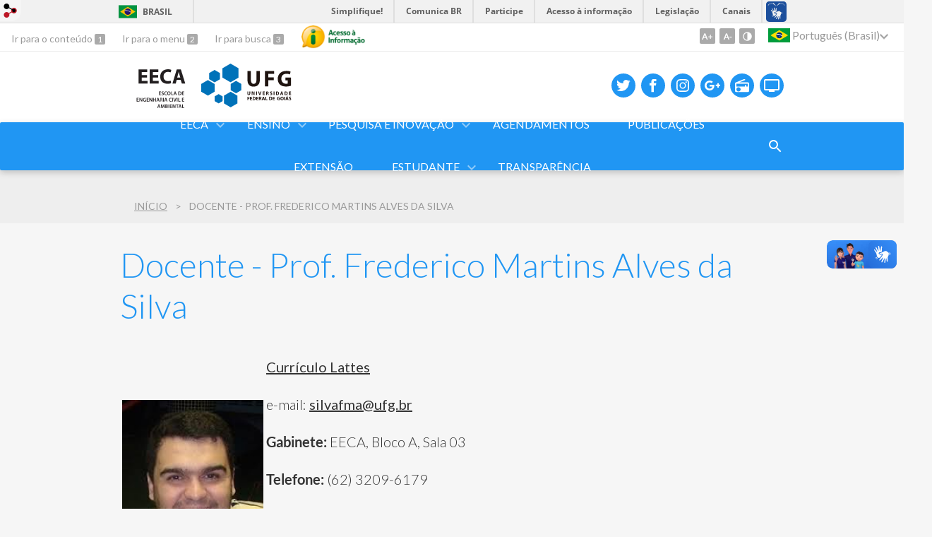

--- FILE ---
content_type: text/html; charset=utf-8
request_url: https://eeca.ufg.br/p/11300-docente-prof-frederico-martins-alves-da-silva
body_size: 9649
content:
<!doctype html>
<html lang="pt-BR">
  <head>
    
    <title>Docente - Prof. Frederico Martins Alves da Silva | EECA - Escola de Engenharia Civil e Ambiental</title>
    <meta charset="utf-8"/>
    <meta name="description" content="EECA - Escola de Engenharia Civil e Ambiental"/>
    <meta name="viewport" content="width=device-width, initial-scale=1">
    <!--[if lt IE 9]>
      <script src="//html5shim.googlecode.com/svn/trunk/html5.js"></script>
    <![endif]-->
    <meta name="csrf-param" content="authenticity_token" />
<meta name="csrf-token" content="V74TRiVcZyCKnhu/+VDQrjtWptDvfWENNnaBQGehNIDD8hv4JPDvZgjG4x4IVTdMIY6pR7FH4wBlzjtW3M0F0A==" />
    <meta property="og:title" content="Docente - Prof. Frederico Martins Alves da Silva | EECA - Escola de Engenharia Civil e Ambiental" />

<meta property="og:site_name" content="EECA - Escola de Engenharia Civil e Ambiental" />
<meta property="og:url" content="https://eeca.ufg.br/p/11300-docente-prof-frederico-martins-alves-da-silva" />
<meta property="og:description" content="




Currículo Lattes
e-mail: silvafma@ufg.br    
Gabinete: EECA, Bloco A, Sala 03
Telefone: (62) 3209-6179
Graduação: Engenharia Civil - PUCGO (2001)
Titulação: Doutorado em Estruturas - PUC-Rio (2008)
Regime de trabalho: Dedicação Exclusiva




 
Consulte aqui " />
<meta property="og:locale" content="pt-BR" />

    <link rel="shortcut icon" type="image/x-icon" href="//files.cercomp.ufg.br/weby/assets/favicon-9a9bf20fac53da188e608eca938e48043347ae450ab68072747382dc616adcc7.ico" />
    <link rel="alternate" type="application/rss+xml" title="EECA - Escola de Engenharia Civil e Ambiental - RSS" href="https://eeca.ufg.br/feed" />
    <link rel="alternate" type="application/atom+xml" title="EECA - Escola de Engenharia Civil e Ambiental - ATOM" href="https://eeca.ufg.br/feed.atom" />
    <link rel="stylesheet" media="screen" href="//files.cercomp.ufg.br/weby/assets/webybar-5f6648178e05ddf4439b1b736c74e43b1a7a26e4d4ffe1445916ebc152b2fbb8.css" />
    <link rel="stylesheet" media="screen" href="//files.cercomp.ufg.br/weby/assets/weby-assets-4a873377bc93498c47498cf7566bf1da14127e9ed5c1e03fe2c9a97ebe680850.css" />
    <link rel="stylesheet" media="screen" href="//files.cercomp.ufg.br/weby/assets/auto_translate-84556a1b0beb5c4d846de94455844bbe5df3ca984c651ca4d03410e21d5fb27e.css" />
    <link rel="stylesheet" media="screen" href="//files.cercomp.ufg.br/weby/assets/menu_accessibility-a08ca4dd38cea8b5eaade8d0bfd70368f1538a5f053d9784e5d17ac33c2dae48.css" /><link rel="stylesheet" media="screen" href="//files.cercomp.ufg.br/weby/assets/menu_i18n-06e63992a32305f7f686d61152aef93b22a73ca1f093298f30c0676cf038ced2.css" /><link rel="stylesheet" media="screen" href="//files.cercomp.ufg.br/weby/assets/search_box-588f831838817d69ce7611ae9af802593793ff3d1642c5a35d293c04a6fe0774.css" /><link rel="stylesheet" media="screen" href="//files.cercomp.ufg.br/weby/assets/breadcrumb-861617ce53dc1f3c2adb4fb03f9ac19a77cfba70fc8e06f96cc44ba45dd17da6.css" />
    <link rel="stylesheet" media="screen" href="//files.cercomp.ufg.br/weby/assets/level2-5a573095d3c7be95a8dfa5cde4020ec8f7cece953c5a3c14f7b7fbcff5a87dfd.css" />
      <!-- EECA-Style (eeca) -->
  <style type="text/css">
    .eeca-width{
	width:100% !important;
}

.eeca-subtitle-box{
    background-color: #49b7fd;
    padding: 15px;
  	color: #fff !important;
  	margin-bottom: 15px;
}

.eeca-btn-success{
  color: #ffffff !important;
  background-color: #28a745;
  border-color: #208637;
  padding: 14px 30px 15px;
  border-radius: 24px;
  /*box-shadow: grey 5px 5px 9px;*/
  text-decoration: none !important;
  font-family: Lato;
  font-size: 0.8em;
  font-weight: normal;
  font-style: normal;
  font-stretch: normal;
  text-transform: uppercase;
  transition: .2s;
}

.eeca-btn-success2{
  width: 338px; 
  color: #ffffff; 
  background-color: #17a2b8; 
  border-color: #17a2b8;  
  padding: 9px 12px; 
  border-radius: 24px; 
  box-shadow: grey 5px 5px 9px; 
  text-decoration: none;
}

.eeca-btn-disable{
  width: 338px; 
  color: #aaa; 
  background-color: #eee; 
  border-color: #aaa; 
  padding: 9px 12px; 
  border-radius: 24px; 
  box-shadow: grey 5px 5px 9px; 
  text-decoration: none;
}

.eeca-btn-alert{
  width: 70px; color: #ffffff; 
  background-color: #ffc107; 
  border-color: #ffc107; 
  padding: 2px 4px; 
  border-radius: 24px; 
  box-shadow: grey 5px 5px 9px; 
  text-decoration: none;
}

.eeca-btn-success:hover{
	background-color: #3c763d;
}

.eeca-btn-success2:hover{
	background-color: #007388;
}

.eeca-table-stile{
  border-collapse: collapse; 
  border: none; 
  border-style: none; 
  border-color: #b7dbff; 
  background-color: #fff;
  
}

.responsiveCal {
 
	position: relative; padding-bottom: 75%; height: 0; overflow: hidden;
 
}
 
.responsiveCal iframe {
 
	position: absolute; top:0; left: 0; width: 100%; height: 100%;
 
}

.responsivetable{
 
	position: absolute; top:0; left: 0; width: 100%; height: 100%;
 
}

.eeca-line-table{
	padding-bottom:5px;
}

table.eeca-table p {
    margin-bottom: 0px !important;
}

/*Faz com que os iframes inseridos se tornem responsivos. Isto vale para vídeos também*/
[style*="--aspect-ratio"] > :first-child {
  width: 100%;
}

[style*="--aspect-ratio"] > img {  
  height: auto;
}

@supports (--custom:property) {
  [style*="--aspect-ratio"] {
    position: relative;
  }
  
  [style*="--aspect-ratio"]::before {
    content: "";
    display: block;
    padding-bottom: calc(100% / (var(--aspect-ratio)));
  }
  
  [style*="--aspect-ratio"] > :first-child {
    position: absolute;
    top: 0;
    left: 0;
    height: 100%;
  }  
}
  </style>




    <link rel="stylesheet" media="screen" href="" class="contrast-css " data-src="//files.cercomp.ufg.br/weby/assets/level2_contrast-163c549618ecf19474867af60b82e757013863894caff2f97860dbbb243aeee5.css" />
    
      <style type="text/css">
        :root {
          --main-color: #2096f3;
          --sub-color: #1978c2;
        }
      </style>
  </head>
  <body class="">
      <a id="weby_shortcut" title="Entrar" href="http://portais.ufg.br/login?back_url=https%3A%2F%2Feeca.ufg.br%2Fp%2F11300-docente-prof-frederico-martins-alves-da-silva"><img src="//files.cercomp.ufg.br/weby/assets/weby-shortcut-1a5a9004da81162f034eff2fc7a06c396dfddb022021fd13958735cc25a4882f.png" /></a>

    <div class='first_place'>
      <div id="barra-brasil" style="background:#7F7F7F; height: 33px; padding:0 0 0 10px;display:block;">
  <ul id="menu-barra-temp" style="list-style:none;">
    <li style="display:inline; float:left;padding-right:10px; margin-right:10px; border-right:1px solid #EDEDED"><a href="http://brasil.gov.br" style="font-family:sans,sans-serif; text-decoration:none; color:white;">Portal do Governo Brasileiro</a></li>
    <li><a style="font-family:sans,sans-serif; text-decoration:none; color:white;" href="http://epwg.governoeletronico.gov.br/barra/atualize.html">Atualize sua Barra de Governo</a></li>
  </ul>
</div>
<section class="components_group_component accessibility-bar" id="component_61183">
      <nav class="menu_accessibility_component bar" id="component_61184">
    <div class="direct-access">
      <span><a class="goto-content" href="#content"> Ir para o conteúdo </a><b aria-hidden="true">1</b></span>
      <span><a class="goto-menu" href="#component_47382"> Ir para o menu </a><b aria-hidden="true">2</b></span>
      <span><a class="goto-search" href="#search"> Ir para busca </a><b aria-hidden="true">3</b></span>
    </div>
      <div class="additional-content">
        <a class="ai-link" title="Acesso à Informação" href="https://sic.ufg.br/"><img alt="Logomarca Acesso à Informação" src="//files.cercomp.ufg.br/weby/assets/marca-ai-ffe165a85ae50dab3ca0bc880af4954264a511122f0453ee72137733423090c5.png" /></a>
      </div>
    <div class="access-actions">
        <span class='accessibility_font'>
          <button name="button" type="button" class="increase-font" title=" Aumentar o tamanho da fonte "><span aria-hidden="true">A+</span></button>
          <button name="button" type="button" class="decrease-font" title=" Diminuir o tamanho da fonte "><span aria-hidden="true">A-</span></button>
        </span>
        <span class="accessibility_color">
          <button name="button" type="button" class="toggle-contrast" title=" Ativar o modo contraste " data-alt-title=" Desativar o modo contraste "><span aria-hidden="true">C</span></button>
        </span>
    </div>
  </nav>

  
  <script>
    // Gambiarra pq o  não carrega a tempo
    function translateOnInit() {
      const atr_trigger = $('[name=auto_translate_trigger]');
      if (atr_trigger.length > 0){
        let locale = atr_trigger.val();
        setTimeout(function () {
          autoTranslate(locale);
        }, 100);
      }
    }

    function googleTranslateElementInit2() {
      const atr_trigger = $('[name=auto_translate_trigger]');
      if (atr_trigger.length > 0 && atr_trigger.val() == 'pt-BR') return;

      let t = new google.translate.TranslateElement({pageLanguage: 'pt', autoDisplay: false}, 'google_translate_element2');
      //console.log(t);
    }

    function autoTranslate(lang, tries) {
      if (lang == '' || tries > 5) return;
      if (lang == 'pt-BR') lang = 'pt';
      if (!tries) tries = 0;
      let tselect = $('#google_translate_element2 .goog-te-combo');
      let option = tselect.find('option[value='+lang+']');

      if (tselect.length == 0 || option.length == 0) {
        setTimeout(function () {
          autoTranslate(lang, tries + 1);
        }, 300);
      } else {
        tselect.val(lang);
        if (document.createEvent) {
          var c = document.createEvent("HTMLEvents");
          c.initEvent('change', true, true);
          tselect[0].dispatchEvent(c)
        } else {
          var c = document.createEventObject();
          tselect[0].fireEvent('onchange', c)
        }
      }
    }

    $(document).ready(translateOnInit);
  </script>

  <div id="google_translate_element2"></div>
  <script type="text/javascript" src="https://translate.google.com/translate_a/element.js?cb=googleTranslateElementInit2"></script>

<nav class="menu_i18n_component right" id="component_80108">
    <ul class="i18n_dropdown flag_name" >
      <li>
      <a class="locale-link" data-locale="pt-BR" href="/p/11300-docente-prof-frederico-martins-alves-da-silva?atr=pt-BR&amp;locale=pt-BR"><img title=" Português (Brasil) " class="flag" show_name="true" src="//files.cercomp.ufg.br/weby/assets/flags/brasil-5e540161c2d276dc5d8903842b30aa53c6c173f74d924932f69d237231386178.svg" /> <span class="lang-name"> Português (Brasil) </span></a>
        <ul class="i18n_submenu">
            <li><a class="locale-link" data-locale="en" href="/p/11300-docente-prof-frederico-martins-alves-da-silva?atr=en&amp;locale=en"><img title=" Inglês " class="flag" show_name="true" src="//files.cercomp.ufg.br/weby/assets/flags/estados-unidos-c7fa500603328b8809f48c23bd76206bbc4ef898060125ac98465371137a62b8.svg" /> <span class="lang-name"> Inglês </span></a></li>
            <li><a class="locale-link" data-locale="es" href="/p/11300-docente-prof-frederico-martins-alves-da-silva?atr=es&amp;locale=es"><img title=" Espanhol " class="flag" show_name="true" src="//files.cercomp.ufg.br/weby/assets/flags/espanha-12e0ff4964307367dbc0dbd4abbfc341df985e7015cd66627c8e940508a557da.svg" /> <span class="lang-name"> Espanhol </span></a></li>
            <li><a class="locale-link" data-locale="fr" href="/p/11300-docente-prof-frederico-martins-alves-da-silva?atr=fr&amp;locale=fr"><img title=" Francês " class="flag" show_name="true" src="//files.cercomp.ufg.br/weby/assets/flags/franca-a2cecd359791dc0c3e4f57282a757190e0c5d5a653747c44c884adcd8307e2ba.svg" /> <span class="lang-name"> Francês </span></a></li>
            <li><a class="locale-link" data-locale="zh-CN" href="/p/11300-docente-prof-frederico-martins-alves-da-silva?atr=zh-CN&amp;locale=zh-CN"><img title=" Mandarim " class="flag" show_name="true" src="//files.cercomp.ufg.br/weby/assets/flags/china-0159423c2ca32e9b2d0f5612d7a5d6dbb78cd261aa4626bf4b13560c9467fd91.svg" /> <span class="lang-name"> Mandarim </span></a></li>
            <li><a class="locale-link" data-locale="it" href="/p/11300-docente-prof-frederico-martins-alves-da-silva?atr=it&amp;locale=it"><img title=" Italiano " class="flag" show_name="true" src="//files.cercomp.ufg.br/weby/assets/flags/italia-b2568613015984ad78c6fdc930bf12b1ed0ec3940dd678242335ef826f187bfa.svg" /> <span class="lang-name"> Italiano </span></a></li>
            <li><a class="locale-link" data-locale="de" href="/p/11300-docente-prof-frederico-martins-alves-da-silva?atr=de&amp;locale=de"><img title=" Alemão " class="flag" show_name="true" src="//files.cercomp.ufg.br/weby/assets/flags/alemanha-d7de8f5580825a927ef057f14609053aa4d967d45d3a00ab80c89e4b9bc97072.svg" /> <span class="lang-name"> Alemão </span></a></li>
        </ul>
      </li>
    </ul>
</nav>

</section>
    </div>
    <header>
      <section class="components_group_component header" id="component_61186">
  <div class="components_group_component container" id="component_61187">
  <figure class="image_component logo has-image" id="component_61188">
      <a target="_self" href="https://www.eeca.ufg.br/"><img alt="Logo Escola de Engenharia Civil e Ambiental" title="Logo Escola de Engenharia Civil e Ambiental" style="width:95px; height:70px; " src="https://files.cercomp.ufg.br/weby/up/140/o/EECA_UFG.svg?1582743027" /></a>
</figure><figure class="image_component ufg-logo has-image" id="component_61189">
      <a target="_self" title="Portal UFG" href="https://www.ufg.br"><img style="width:px; height:px; " data-contrast-src="//files.cercomp.ufg.br/weby/assets/level2/marca-ufg-white-ea3d0f2b1a799089540eacd1929fc973c4d208254d9555d4679b02b32671a51f.svg" alt="Logo da UFG" src="//files.cercomp.ufg.br/weby/assets/level2/marca-ufg-677b562915f50ba83e8e1516f068bde65a0e00330471068ad6320189ac9f140a.svg" /></a>
</figure><figure class="image_component social-toggle has-image" id="component_61190">
      <img style="width:px; height:px; " aria-hidden="true" src="//files.cercomp.ufg.br/weby/assets/level2/ic-social-a37ee21f1433c37126f747001bff4a13848220bce90f6e09d3fb111a7c58d413.svg" />
</figure><div class="components_group_component social-icons" id="component_61191">
  <figure class="image_component social-icon has-image" id="component_61192">
      <a target="_blank" title="Twitter" href="https://twitter.com"><img style="width:px; height:px; " aria-hidden="true" src="//files.cercomp.ufg.br/weby/assets/level2/ic-twitter-557bd5e941e7607bc07aa2676af8788e431298f8464cbaf6e1a59b599b861248.svg" /></a>
</figure><figure class="image_component social-icon has-image" id="component_61193">
      <a target="_blank" title="Facebook" href="https://www.facebook.com/capacitacaoEeca"><img style="width:px; height:px; " aria-hidden="true" src="//files.cercomp.ufg.br/weby/assets/level2/ic-facebook-1526d46623787ef1b6ac2d819bcf33f5a091cde8e405586641c91db0345d1269.svg" /></a>
</figure><figure class="image_component social-icon has-image" id="component_61195">
      <a target="_blank" title="Instagram" href="https://www.instagram.com/eeca_ufg"><img style="width:px; height:px; " aria-hidden="true" src="//files.cercomp.ufg.br/weby/assets/level2/ic-instagram-89025cf493d1344fc5bff9c9c6260a98ae1f3066aed879a3799d2baf2228c691.svg" /></a>
</figure><figure class="image_component social-icon has-image" id="component_61196">
      <a target="_blank" href="https://plus.google.com"><img style="width:px; height:px; " src="//files.cercomp.ufg.br/weby/assets/level2/ic-googleplus-75331e21df502cf3f058e52cbea3fd93ee17e74a069e477e87050d61a284e00b.svg" /></a>
</figure><figure class="image_component social-icon has-image" id="component_61197">
      <a target="_blank" title="Rádio UFG" href="https://radio.ufg.br/p/8051-radio-ao-vivo"><img style="width:px; height:px; " aria-hidden="true" src="//files.cercomp.ufg.br/weby/assets/level2/ic-radio-ccb4be5e172bc681324652b6f2a50828af1e18a6708d066bd5ae42ff7966060e.svg" /></a>
</figure><figure class="image_component social-icon has-image" id="component_61198">
      <a target="_blank" title="TV UFG" href="http://www.tvufg.org.br"><img style="width:px; height:px; " aria-hidden="true" src="//files.cercomp.ufg.br/weby/assets/level2/ic-tv-db2d7784b45dd25701d29ddc3bb365e88ca361e87dfd1bdd64cc2769ae29772c.svg" /></a>
</figure>
</div>
</div><div class="components_group_component menu-bar" id="component_61199">
  <div class="components_group_component container" id="component_61200">
  <figure class="image_component menu-logo has-image" id="component_61201">
      <a target="_self" title="Página inicial" href="/"><img alt="Escola de Engenharia Civil e Ambiental" style="" src="https://files.cercomp.ufg.br/weby/up/140/o/EECA_UFG_BRANCO.svg?1582743028" /></a>
</figure><figure class="image_component menu-logo-ufg has-image" id="component_61202">
      <a target="_self" title="Portal UFG" href="https://www.ufg.br"><img style="width:px; height:px; " alt="Logo da UFG" src="//files.cercomp.ufg.br/weby/assets/level2/marca-ufg-white-ea3d0f2b1a799089540eacd1929fc973c4d208254d9555d4679b02b32671a51f.svg" /></a>
</figure><div class="blank_component menu-mobile" id="component_61203">
    <button class="menu-handle"><span class="icon"></span><span>Menu</span></button>
</div><nav class="menu_component " id="component_61204">
    <ul class="menu-res dropdown" role="menu"><li id="menu_item_27482" class="sub"><a role="button" title="" target="" class="empty-href" href="javascript:void(0);">EECA</a><ul class="menu-res submenu"><li id="menu_item_4037" class=""><a title="" target="" class="" href="/p/1579-historico">Histórico</a></li><li id="menu_item_4038" class=""><a title="" target="" class="" href="/p/1580-objetivos">Objetivos</a></li><li id="menu_item_4022" class=""><a title="Equipe" target="" class="" href="/p/1577-estrutura-administrativa">Equipe</a></li><li id="menu_item_27540" class="sub"><a role="button" title="Atos da Direção" target="" class="empty-href" href="javascript:void(0);">Direção</a><ul class="menu-res submenu"><li id="menu_item_27543" class="sub"><a role="button" title="Conselho Diretor" target="" class="empty-href" href="javascript:void(0);">Reuniões - Conselho Diretor</a><ul class="menu-res submenu"><li id="menu_item_65381" class=""><a title="" target="" class="" href="/p/44908-reunioes-do-conselho-diretor-da-escola-de-engenharia-civil-e-ambiental-da-ufg-2023">2023</a></li><li id="menu_item_61250" class=""><a title="" target="" class="" href="/p/41012-reunioes-do-conselho-diretor-da-escola-de-engenharia-civil-e-ambiental-da-ufg-2022">2022</a></li><li id="menu_item_61251" class=""><a title="" target="" class="" href="/p/41011-reunioes-do-conselho-diretor-da-escola-de-engenharia-civil-e-ambiental-da-ufg-2021">2021</a></li><li id="menu_item_61252" class=""><a title="" target="" class="" href="/p/41010-reunioes-do-conselho-diretor-da-escola-de-engenharia-civil-e-ambiental-da-ufg-2020">2020</a></li><li id="menu_item_61253" class=""><a title="" target="" class="" href="/p/41009-reunioes-do-conselho-diretor-da-escola-de-engenharia-civil-e-ambiental-da-ufg-2019">2019</a></li><li id="menu_item_61254" class=""><a title="" target="" class="" href="/p/41008-reunioes-do-conselho-diretor-da-escola-de-engenharia-civil-e-ambiental-da-ufg-2018">2018</a></li><li id="menu_item_61255" class=""><a title="" target="" class="" href="/p/41007-reunioes-do-conselho-diretor-da-escola-de-engenharia-civil-e-ambiental-da-ufg-2017">2017</a></li><li id="menu_item_61256" class=""><a title="" target="" class="" href="/p/41006-reunioes-do-conselho-diretor-da-escola-de-engenharia-civil-e-ambiental-da-ufg-2016">2016</a></li><li id="menu_item_61257" class=""><a title="" target="" class="" href="/p/41005-reunioes-do-conselho-diretor-da-escola-de-engenharia-civil-e-ambiental-da-ufg-2015">2015</a></li></ul></li><li id="menu_item_27542" class=""><a title="Escala de Férias da Unidade." target="_blank" class="" href="/p/escala-ferias">Escala de Férias</a></li></ul></li><li id="menu_item_4045" class=""><a title="" target="" class="" href="/p/1585-corpo-docente-eeca">Corpo Docente </a></li><li id="menu_item_64086" class=""><a title="Técnicos Administrativos" target="" class="" href="/p/43541-tecnicos-administrativos-eeca">Técnicos Administrativos</a></li><li id="menu_item_27614" class=""><a title="Formulários" target="" class="" href="/p/11354-formularios-e-resolucoes">Formulários/Resoluções</a></li><li id="menu_item_77587" class=""><a title="" target="" class="" href="/p/32079-nossas-publicacoes">Publicações</a></li></ul></li><li id="menu_item_51514" class="sub"><a role="button" title="Cursos oferecidos pela Escola de Engenharia Civil e Ambiental" target="" class="empty-href" href="javascript:void(0);">Ensino</a><ul class="menu-res submenu"><li id="menu_item_4041" class="sub"><a role="button" title="" target="" class="empty-href" href="javascript:void(0);">Graduação</a><ul class="menu-res submenu"><li id="menu_item_4042" class="sub"><a role="button" title="" target="" class="empty-href" href="javascript:void(0);">Engenharia Civil</a><ul class="menu-res submenu"><li id="menu_item_27694" class=""><a title="" target="" class="" href="/p/1583-engenharia-civil">Página do Curso</a></li><li id="menu_item_32602" class="sub"><a title="" target="_blank" class="" href="/p/21229-trabalhos-de-conclusao-de-curso-engenharia-civil">Trabalhos de conclusão de curso </a><ul class="menu-res submenu"><li id="menu_item_32799" class=""><a title="" target="" class="" href="/p/16510-trabalho-de-conclusao-de-curso-engenharia-civil-2009">2009</a></li><li id="menu_item_32783" class=""><a title="" target="" class="" href="/p/16463-trabalho-de-conclusao-de-curso-engenharia-civil-2010">2010</a></li><li id="menu_item_32798" class=""><a title="" target="" class="" href="/p/16509-trabalho-de-conclusao-de-curso-engenharia-civil-2011">2011</a></li><li id="menu_item_32687" class=""><a title="" target="" class="" href="/p/16380-trabalhos-de-conclusao-de-curso-engenharia-civil-2013">2013</a></li><li id="menu_item_32603" class=""><a title="" target="" class="" href="/p/16282-trabalho-de-conclusao-de-curso-engenharia-civil-2014">2014</a></li><li id="menu_item_32604" class=""><a title="" target="" class="" href="/p/16290-trabalho-de-conclusao-de-curso-engenharia-civil-2015">2015</a></li><li id="menu_item_36926" class="sub"><a role="button" title="" target="" class="empty-href" href="javascript:void(0);">2016</a><ul class="menu-res submenu"><li id="menu_item_37198" class=""><a title="" target="_blank" class="" href="/p/20116-trabalho-de-conclusao-de-curso-engenharia-civil-2016-1">2016/1</a></li><li id="menu_item_37199" class=""><a title="" target="_blank" class="" href="/p/20118-trabalho-de-conclusao-de-curso-engenharia-civil-2016-2">2016/2</a></li></ul></li><li id="menu_item_39374" class="sub"><a role="button" title="" target="" class="empty-href" href="javascript:void(0);">2017</a><ul class="menu-res submenu"><li id="menu_item_39376" class=""><a title="Trabalhos de Conclusão de Curso 2017/1" target="" class="" href="/p/21778-trabalho-de-conclusao-de-curso-engenharia-civil-2017-1">2017/1</a></li></ul></li></ul></li><li id="menu_item_35130" class=""><a title="A definir" target="_blank" class="" href="https://files.cercomp.ufg.br/weby/up/140/o/Horario-Civil-2025-2.pdf">Horário 2025-2</a></li></ul></li><li id="menu_item_4044" class="sub"><a role="button" title="" target="" class="empty-href" href="javascript:void(0);">Engenharia Ambiental e Sanitária</a><ul class="menu-res submenu"><li id="menu_item_27696" class=""><a title="" target="" class="" href="/p/11486-engenharia-ambiental-e-sanitaria">Página do Curso</a></li><li id="menu_item_28930" class="sub"><a title="" target="_blank" class="" href="/p/21230-trabalhos-de-conclusao-de-curso-engenharia-ambiental-e-sanitaria">Trabalhos de Conclusão de Curso</a><ul class="menu-res submenu"><li id="menu_item_28931" class=""><a title="" target="" class="" href="https://eec.ufg.br/n/75008-tcc-engenharia-ambiental-e-sanitaria">2013</a></li><li id="menu_item_32597" class=""><a title="" target="" class="" href="/p/16270-trabalhos-de-conclusao-de-curso-engenharia-ambiental-e-sanitaria-2014">2014</a></li><li id="menu_item_32598" class=""><a title="" target="" class="" href="/p/16272-trabalhos-de-conclusao-de-curso-engenharia-ambiental-e-sanitaria-2015">2015</a></li><li id="menu_item_36931" class="sub"><a role="button" title="" target="" class="empty-href" href="javascript:void(0);">2016</a><ul class="menu-res submenu"><li id="menu_item_37197" class=""><a title="" target="" class="" href="/p/20119-trabalho-de-conclusao-de-curso-engenharia-ambiental-2016-1">2016/1</a></li><li id="menu_item_37196" class=""><a title="" target="" class="" href="/p/20120-trabalho-de-conclusao-de-curso-engenharia-ambiental-2016-2">2016/2</a></li></ul></li><li id="menu_item_39375" class="sub"><a role="button" title="" target="" class="empty-href" href="javascript:void(0);">2017</a><ul class="menu-res submenu"><li id="menu_item_39377" class=""><a role="button" title="Trabalhos de Conclusão de Curso 2017/1" target="" class="empty-href" href="javascript:void(0);">2017/1</a></li></ul></li></ul></li><li id="menu_item_41283" class=""><a title="" target="_blank" class="" href="https://files.cercomp.ufg.br/weby/up/140/o/Horario-Eng-Ambiental-2025-2.pdf">Horário 2025-2</a></li></ul></li><li id="menu_item_43825" class="sub"><a role="button" title="" target="" class="empty-href" href="javascript:void(0);">Monitoria</a><ul class="menu-res submenu"><li id="menu_item_43826" class=""><a title="" target="" class="" href="https://www.eeca.ufg.br/p/25735-coordenacao-de-monitoria">Coordenação de Monitoria</a></li><li id="menu_item_43828" class=""><a title="" target="" class="" href="https://www.eeca.ufg.br/p/25732-selecao-de-monitores-edital-e-resultados">Processo Seletivo - Edital e resultados</a></li><li id="menu_item_43829" class=""><a title="" target="_blank" class="" href="https://files.cercomp.ufg.br/weby/up/140/o/HORARIO_MONITORIAS_%281%29.pdf">Horário dos Monitores</a></li></ul></li><li id="menu_item_55093" class=""><a title="Tem por objetivo a divulgação dos Programas de Disciplinas de outras unidades." target="" class="" href="/p/34686-planos-de-ensino-de-disciplinas-ofertadas-a-outras-unidades-da-ufg">Programas de Disciplinas - Outras Unidades</a></li></ul></li><li id="menu_item_71958" class="sub"><a role="button" title="" target="" class="empty-href" href="javascript:void(0);">Pós-graduação</a><ul class="menu-res submenu"><li id="menu_item_4033" class="sub"><a role="button" title="" target="" class="empty-href" href="javascript:void(0);">Mestrado/Doutorado</a><ul class="menu-res submenu"><li id="menu_item_25533" class=""><a title="Site do curso de Mestrado em Engenharia Ambiental e Sanitária" target="_blank" class="" href="https://ppgeas.eeca.ufg.br/">Engenharia Ambiental e Sanitária</a></li><li id="menu_item_4034" class=""><a title="Programa de Pós-Graduação em Geotecnia e Construção Civil " target="" class="" href="http://gecon.eeca.ufg.br/">Geotecnia, Estruturas e Construção Civil</a></li></ul></li><li id="menu_item_4027" class="sub"><a role="button" title="" target="" class="empty-href" href="javascript:void(0);">Especialização</a><ul class="menu-res submenu"><li id="menu_item_4028" class=""><a title="Curso de Especialização em Engenharia de Segurança do Trabalho" target="" class="" href="http://ceest.eeca.ufg.br/">CEEST</a></li><li id="menu_item_4030" class=""><a title="Especialização em Tratamento e Disposição Final de Resíduos Sólido e Líquidos" target="" class="" href="http://cersol.eeca.ufg.br/">CERSOL</a></li><li id="menu_item_4031" class=""><a title="Curso de Especialização em Construção Civil" target="" class="" href="http://cecc.eeca.ufg.br/">CECC</a></li><li id="menu_item_34871" class=""><a title="Curso de Especialização em Projeto de Estruturas de Concreto" target="" class="" href="https://cepec.eeca.ufg.br/">CEPEC</a></li><li id="menu_item_44788" class=""><a title="Curso de Especialização em Perícia, Auditoria e Licenciamento Ambiental" target="" class="" href="http://epalic.eeca.ufg.br/">EPALIC</a></li></ul></li></ul></li><li id="menu_item_44169" class="sub"><a role="button" title="Cursos de Extensão - Escola de Engenharia Civil e Ambiental" target="" class="empty-href" href="javascript:void(0);">Extensão/Capacitação</a><ul class="menu-res submenu"><li id="menu_item_44170" class=""><a title="Curso de Extensão em Projetos de Estruturas de Concreto" target="" class="" href="/p/26131-curso-de-extensao-em-desenvolvimento-de-projeto-de-estruturas-de-concreto-assistido-por-computador">CEXPEC</a></li><li id="menu_item_72982" class=""><a title="" target="_blank" class="" href="http:\\ligacora.eeca.ufg.br">LIGA CORA</a></li></ul></li></ul></li><li id="menu_item_79116" class="sub"><a role="button" title="" target="" class="empty-href" href="javascript:void(0);">Pesquisa e Inovação</a><ul class="menu-res submenu"><li id="menu_item_35827" class="sub"><a role="button" title="Lista de Laboratórios da Escola de Engenharia Civil e Ambiental" target="" class="empty-href" href="javascript:void(0);">Laboratórios</a><ul class="menu-res submenu"><li id="menu_item_65361" class=""><a title="Centro de Estudos em Hidrologia e Geotecnia Ambiental" target="" class="" href="https://cehige.eeca.ufg.br/">CEHIGE</a></li><li id="menu_item_78777" class=""><a title="" target="" class="" href="https://labest.eeca.ufg.br/">LABEST</a></li><li id="menu_item_36550" class=""><a title="" target="_blank" class="" href="https://labgeo.eeca.ufg.br/">LABGEO</a></li><li id="menu_item_42306" class=""><a title="Laboratório de Biologia" target="_blank" class="" href="https://labio.eeca.ufg.br/">LABIO</a></li><li id="menu_item_36551" class=""><a title="" target="_blank" class="" href="https://labitecc.eeca.ufg.br/">LABITECC</a></li><li id="menu_item_61663" class=""><a title="" target="" class="" href="https://labhidro.eeca.ufg.br/">LABHIDRO</a></li><li id="menu_item_36549" class=""><a title="" target="_blank" class="" href="https://labmaco.eeca.ufg.br/">LABMACO</a></li><li id="menu_item_35828" class=""><a title="Laboratório de Análises de Águas" target="_blank" class="" href="https://lana.eeca.ufg.br/">LANA</a></li><li id="menu_item_37611" class=""><a title="" target="" class="" href="https://lasan.eeca.ufg.br/">LASAN</a></li><li id="menu_item_35829" class=""><a title="" target="_blank" class="" href="https://lema.eeca.ufg.br/">LEMA</a></li></ul></li></ul></li><li id="menu_item_27517" class=""><a title="" target="" class="" href="/p/54951-agendamentos">Agendamentos</a></li><li id="menu_item_79111" class=""><a role="button" title="" target="" class="empty-href" href="javascript:void(0);">Publicações</a></li><li id="menu_item_79115" class=""><a role="button" title="" target="" class="empty-href" href="javascript:void(0);">Extensão</a></li><li id="menu_item_79114" class="sub"><a role="button" title="" target="" class="empty-href" href="javascript:void(0);">Estudante</a><ul class="menu-res submenu"><li id="menu_item_79113" class=""><a role="button" title="" target="" class="empty-href" href="javascript:void(0);">Rede de Engressos</a></li></ul></li><li id="menu_item_79112" class=""><a role="button" title="" target="" class="empty-href" href="javascript:void(0);">Transparência</a></li></ul>
</nav>
<div class="search_box_component right" style="width: 100%;" id="component_61205">
  <form class="form_search" action="/search" accept-charset="UTF-8" method="get"><input name="utf8" type="hidden" value="&#x2713;" />
    <input type="search" name="search" id="search" placeholder=" Pesquisar " />
      <input type="submit" name="commit" value=" Pesquisar " data-disable-with=" Pesquisar " />
</form></div>
<div class="blank_component search-toggle" id="component_78439">
    <button type="button" title="Abrir formulário de pesquisa" data-alt-title="Fechar formulário de pesquisa"></button>
</div>
</div>
</div>
</section>  <nav class="breadcrumb_component" aria-label="Hierarquia da navegação" id="component_61206">
    <ol>
      
      <li class="breadcrumb-home">
        <a href="/">Início</a><span class="breadcrumb-divider"></span>
      </li>
        <li aria-current="location">Docente - Prof. Frederico Martins Alves da Silva</li>
    </ol>
  </nav>

    </header>
    <section id="content">
      
<article class="page-show">
  
  <header>
      <h1>Docente - Prof. Frederico Martins Alves da Silva</h1>
  </header>
    <div class="page-details details">
    </div>
  
  <div class="body" class="">
  <table>
<tbody>
<tr>
<td><img style="width: 200px; height: 242px;" src="//files.cercomp.ufg.br/weby/up/140/o/Frederico.jpg" alt="Frederico" width="200" height="242" /></td>
<td>
<p><a href="http://lattes.cnpq.br/9929132527197884">Currículo Lattes</a></p>
<p>e-mail: <a href="mailto:silvafma@ufg.br">silvafma@ufg.br</a>    </p>
<p><strong>Gabinete:</strong> EECA, Bloco A, Sala 03</p>
<p><strong>Telefone:</strong> (62) 3209-6179</p>
<p><strong>Graduação:</strong> Engenharia Civil - PUCGO (2001)</p>
<p><strong>Titulação:</strong> Doutorado em Estruturas - PUC-Rio (2008)</p>
<p><strong>Regime de trabalho:</strong> Dedicação Exclusiva</p>
</td>
</tr>
</tbody>
</table>
<p> <img src="https://files.cercomp.ufg.br/weby/up/140/o/HSP___Frederico_M_A_Silva_page-0001.jpg" alt="FRED 24" width="1000" height="707" /></p>
<p><span style="font-size: 12pt;">Consulte <span style="color: #0000ff;"><a href="/p/11271-afastamentos-autorizados"><span style="color: #0000ff;">aqui</span></a> <span style="color: #000000;">se o docente está em afastamento autorizado ou</span> <a href="/p/11272-escala-de-ferias-dos-servidores-administrativos-docentes-e-tecnicos"><span style="color: #0000ff;">aqui</span></a></span> para visualizar se o docente está em férias. </span></p>
</div>


  
  <div style="margin-top: 8px;" class="actions">
    
      <a href="/pages"><i class="fa fa-list" aria-hidden="true"></i>  Listar Todas </a>
      <a href="javascript:history.back()"><i class="fa fa-chevron-left" aria-hidden="true"></i>  Voltar </a>
  </div>
</article>

    </section>
    <footer>
      <section class="components_group_component footer" id="component_61232">
  <div class="components_group_component container" id="component_61233">
  <figure class="image_component logo has-image" id="component_61234">
      <a target="_self" title="Página inicial" href="/"><img alt="Logo Escola de Engenharia Civil e Ambiental" style="width:95px; height:70px; " src="https://files.cercomp.ufg.br/weby/up/140/o/EECA_UFG.svg?1582743027" /></a>
</figure><figure class="image_component ufg-logo has-image" id="component_61235">
      <a target="_self" title="Portal UFG" href="https://www.ufg.br"><img style="width:px; height:px; " data-contrast-src="//files.cercomp.ufg.br/weby/assets/level2/marca-ufg-white-ea3d0f2b1a799089540eacd1929fc973c4d208254d9555d4679b02b32671a51f.svg" alt="Logo da UFG" src="//files.cercomp.ufg.br/weby/assets/level2/marca-ufg-677b562915f50ba83e8e1516f068bde65a0e00330471068ad6320189ac9f140a.svg" /></a>
</figure>
</div><div class="components_group_component container" id="component_61236">
  <div class="text_component address" id="component_61237">
   <p>Escola de Engenharia Civil e Ambiental</p>
<p><span>CNPJ: 01567601/0001-43</span></p>
<p><span>UFG - Universidade Federal de Goiás </span></p>
<p><span>Avenida Universitária, </span>Quadra 86, Lote Área 1488</p>
<p>Setor Leste Universitário, <span>Goiânia - GO, 74605-220</span></p>
<p> </p>
<p><span><strong>Secretaria Geral:</strong> (62) 3209 6084</span></p>
<p><span><strong>Coordenação de Graduação:</strong> (62) 3209 6086</span></p>
</div>
<nav class="menu_component " id="component_61238">
    <ul class="menu-res dropdown" role="menu"></ul>
</nav>

</div><div class="components_group_component container " id="component_61819">
  <div class="text_component eeca-width" id="component_61820">
   <p><iframe src="https://www.google.com/maps/embed?pb=!1m18!1m12!1m3!1d3821.9971911696016!2d-49.241237999999974!3d-16.677024000000007!2m3!1f0!2f0!3f0!3m2!1i1024!2i768!4f13.1!3m3!1m2!1s0x935ef182071891f5%3A0x3c1d5be8f2de76f7!2sEscola+de+Engenharia+Civil+UFG!5e0!3m2!1spt-BR!2sbr!4v1433963990093" width="100%" height="375" frameborder="0"></iframe></p>
</div>

</div><div class="components_group_component bottom" id="component_61239">
  <figure class="image_component  has-image" id="component_61240">
      <a target="_blank" title="Portal Acesso à Informação" href="https://sic.ufg.br"><img style="width:px; height:px; " data-contrast-src="//files.cercomp.ufg.br/weby/assets/level2/marca-ai-white-1fc90f6ba56df5b12a4dc4ab34f84391e91092d4ab2bd1c0d8882f0a24458598.png" aria-hidden="true" alt="Acesso à informação" src="//files.cercomp.ufg.br/weby/assets/level2/marca-ai-448fa9ac8a9ff019315360226923d659ecae46c3519d0e5bc8158ba44b16b219.png" /></a>
</figure><div class="text_component " id="component_61241">
   <p><span>&copy; Universidade Federal de Goi&aacute;s - UFG. Todos os direitos reservados.</span></p>
</div>

</div>
</section><section class="blank_component " id="component_61242">
    <a class="smooth_scroll" href="#barra-brasil" id="scroll-to-top" title="Voltar ao Topo"><img src="/assets/level2/expand-more-white.svg"/></a>
t
</section><section class="blank_component " id="component_61243"></section>
    </footer>
    <script src="//files.cercomp.ufg.br/weby/assets/base-7d1e002559959ecfa80acc89fff49e8acf6b79e7d3376ed8cc1f1e64be62d3d5.js"></script>
    <script src="//files.cercomp.ufg.br/weby/assets/level2-dd37a8e3f53914297921fc457ec7015c72c48c5bfb9972751d2f1f24b06c45bf.js"></script>
      <script defer="defer" async="async" src="//barra.brasil.gov.br/barra.js" type="text/javascript"></script>
<script src="//files.cercomp.ufg.br/weby/assets/show-22e5db160cd54185f1184b68589f7e1591f7c7c6256041e08d936e13b375a460.js"></script><script src="//files.cercomp.ufg.br/weby/assets/changeContrast-6eb2f5ffd73aa3aed2f2b026fd3cd2e8b6c6b4c72094d2fa54b976bcdc543020.js"></script><script src="//files.cercomp.ufg.br/weby/assets/auto_translate-ea6ddb17d6b45ab26d74097be79d6f5cbea4197434fc7852bd84428ef18ff7d3.js"></script><script src="//files.cercomp.ufg.br/weby/assets/search_action-f5db909a939074bf3312b935d3028ca99704739dc4c5aa967fcc268c83228f3a.js"></script>      <script> $(".smooth_scroll").click(function(){ $("html, body").stop().animate({scrollTop: $($(this).attr("href")).offset().top}, 480); return false; });</script>
tt

  </body>
</html>


--- FILE ---
content_type: image/svg+xml
request_url: https://files.cercomp.ufg.br/weby/up/140/o/EECA_UFG_BRANCO.svg?1582743028
body_size: 7113
content:
<?xml version="1.0" encoding="utf-8"?>
<!-- Generator: Adobe Illustrator 24.0.3, SVG Export Plug-In . SVG Version: 6.00 Build 0)  -->
<svg version="1.1" id="Camada_1" xmlns="http://www.w3.org/2000/svg" xmlns:xlink="http://www.w3.org/1999/xlink" x="0px" y="0px"
	 viewBox="0 0 1190.5 841.9" style="enable-background:new 0 0 1190.5 841.9;" xml:space="preserve">
<style type="text/css">
	.st0{fill:#FFFFFF;}
</style>
<g id="Camada_3">
</g>
<g>
	<g>
		<path class="st0" d="M478,280.8h-91.7V340h102.4v46.2H330.1V137h153.4v46.2h-97.2V235H478L478,280.8L478,280.8z"/>
		<path class="st0" d="M675.4,280.8h-91.7V340h102.4v46.2H527.5V137h153.4v46.2h-97.2V235h91.7L675.4,280.8L675.4,280.8z"/>
		<path class="st0" d="M907.1,379.5c-10,4.8-33.6,10.7-63.6,10.7c-86.1,0-130.5-54-130.5-125c0-85,60.6-132,136-132
			c29.2,0,51.4,5.5,61.4,11.1l-11.8,44.4c-11.1-4.8-27-9.2-47.3-9.2c-44.4,0-79.1,27-79.1,82.4c0,49.9,29.6,81.3,79.5,81.3
			c17.4,0,35.9-3.3,47.3-8.1L907.1,379.5z"/>
		<path class="st0" d="M1006.2,322.2l-17.7,64h-58l75.8-249.2h73.9l77.6,249.2h-61l-19.2-64H1006.2z M1069.4,280.1l-15.5-52.9
			c-4.4-14.8-8.9-33.3-12.6-48.1h-0.7c-3.7,14.8-7.4,33.6-11.5,48.1l-14.8,52.9H1069.4z"/>
	</g>
	<g>
		<path class="st0" d="M724.3,563h-24.2v18.9h27v9.6h-38.8v-64.2h37.3v9.6h-25.6v16.6h24.2V563z"/>
		<path class="st0" d="M737.2,578.7c3.8,2.2,9.5,4.1,15.5,4.1c7.5,0,11.7-3.5,11.7-8.8c0-4.9-3.2-7.7-11.4-10.7
			c-10.6-3.8-17.3-9.4-17.3-18.7c0-10.5,8.8-18.5,22.7-18.5c7,0,12.1,1.5,15.4,3.2l-2.9,9.4c-2.3-1.2-6.8-3-12.8-3
			c-7.4,0-10.7,4-10.7,7.7c0,5,3.7,7.2,12.3,10.6c11.1,4.2,16.6,9.8,16.6,19c0,10.3-7.8,19.2-24.4,19.2c-6.8,0-13.8-1.9-17.3-4
			L737.2,578.7z"/>
		<path class="st0" d="M832.9,589.5c-2.8,1.4-8.9,2.9-16.6,2.9c-20.4,0-32.8-12.8-32.8-32.3c0-21.1,14.7-33.9,34.3-33.9
			c7.7,0,13.2,1.6,15.6,2.9l-2.6,9.3c-3-1.3-7.2-2.5-12.6-2.5c-13,0-22.5,8.2-22.5,23.6c0,14.1,8.3,23.1,22.4,23.1
			c4.8,0,9.7-1,12.8-2.4L832.9,589.5z"/>
		<path class="st0" d="M897.3,558.7c0,21.5-13,33.8-30.8,33.8c-18.1,0-29.5-13.8-29.5-32.7c0-19.7,12.4-33.6,30.5-33.6
			C886.3,526.2,897.3,540.4,897.3,558.7z M849.4,559.6c0,13,6.6,23.4,17.8,23.4c11.3,0,17.7-10.5,17.7-23.9c0-12.1-6-23.5-17.7-23.5
			C855.6,535.6,849.4,546.4,849.4,559.6z"/>
		<path class="st0" d="M907.4,527.3h11.7v54.4h26.4v9.8h-38.1L907.4,527.3L907.4,527.3z"/>
		<path class="st0" d="M967.6,573.3l-5.5,18.2H950l20.6-64.2h15l20.9,64.2h-12.6l-5.8-18.2H967.6z M986,564.4l-5-15.8
			c-1.2-3.9-2.3-8.3-3.2-12h-0.2c-1,3.7-1.9,8.2-3,12l-5,15.8H986z"/>
		<path class="st0" d="M1035,528.1c5.1-0.9,11.7-1.3,18.7-1.3c12,0,20.3,2.5,26.2,7.4c6.2,5,10,12.7,10,23.6c0,11.4-3.9,20-10,25.5
			c-6.4,5.8-16.6,8.8-29,8.8c-6.9,0-12-0.4-15.8-0.9V528.1z M1046.7,582.5c1.6,0.3,4.1,0.3,6.5,0.3c15.2,0.1,24.3-8.3,24.3-24.6
			c0.1-14.2-8.1-22.3-22.8-22.3c-3.7,0-6.4,0.3-8,0.7V582.5z"/>
		<path class="st0" d="M1136,563h-24.2v18.9h27v9.6h-38.8v-64.2h37.3v9.6h-25.6v16.6h24.2V563z"/>
		<path class="st0" d="M331.4,677.2h-24.2v18.9h27v9.6h-38.8v-64.2h37.3v9.6h-25.6v16.6h24.2L331.4,677.2L331.4,677.2z"/>
		<path class="st0" d="M344.6,705.7v-64.2h13.3l16.6,27.5c4.3,7.1,8,14.6,11,21.5h0.2c-0.8-8.6-1-16.9-1-26.7v-22.4h10.9v64.2h-12.1
			l-16.8-28.2c-4.1-7-8.4-15-11.5-22.2l-0.3,0.1c0.5,8.3,0.6,16.8,0.6,27.3v23H344.6z"/>
		<path class="st0" d="M460.4,702.8c-4.1,1.5-12.1,3.6-20.7,3.6c-10.9,0-19-2.8-25.1-8.6c-5.7-5.4-9-13.9-9-23.6
			c0-20.3,14.5-33.3,35.7-33.3c7.9,0,14.1,1.6,17,3l-2.6,9.4c-3.5-1.5-7.8-2.8-14.6-2.8c-13.7,0-23.3,8.1-23.3,23
			c0,14.6,9,23.2,22.3,23.2c4.2,0,7.3-0.6,8.9-1.3v-16h-11.3v-9.2h22.7L460.4,702.8L460.4,702.8z"/>
		<path class="st0" d="M508.2,677.2h-24.2v18.9h27v9.6h-38.8v-64.2h37.3v9.6h-25.6v16.6h24.2L508.2,677.2L508.2,677.2z"/>
		<path class="st0" d="M521.4,705.7v-64.2h13.3l16.6,27.5c4.3,7.1,8,14.6,11,21.5h0.2c-0.8-8.6-1-16.9-1-26.7v-22.4h10.9v64.2h-12.1
			l-16.8-28.2c-4.1-7-8.4-15-11.5-22.2l-0.3,0.1c0.5,8.3,0.6,16.8,0.6,27.3v23H521.4z"/>
		<path class="st0" d="M597.5,641.5v25.7h27.1v-25.7h11.7v64.2h-11.7v-28.3h-27.1v28.3h-11.7v-64.2H597.5z"/>
		<path class="st0" d="M662.6,687.5l-5.5,18.2H645l20.6-64.2h15l20.9,64.2h-12.6l-5.8-18.2H662.6z M681,678.7l-5-15.8
			c-1.2-3.9-2.3-8.3-3.2-12h-0.2c-1,3.7-1.9,8.2-3,12l-5,15.8H681z"/>
		<path class="st0" d="M710.3,642.4c4.4-0.8,11-1.3,17.7-1.3c9.2,0,15.5,1.5,19.8,5.1c3.5,3,5.5,7.4,5.5,12.9
			c0,8.3-5.6,13.9-11.6,16.1v0.3c4.6,1.7,7.3,6.2,9,12.4c2,8,3.7,15.4,5,17.9h-12.1c-1-1.9-2.5-7.1-4.3-15.1
			c-1.8-8.4-4.9-11-11.5-11.2h-5.9v26.4h-11.6L710.3,642.4L710.3,642.4z M721.9,670.8h7c7.9,0,12.9-4.2,12.9-10.6
			c0-7-5-10.3-12.6-10.3c-3.7,0-6.1,0.3-7.2,0.6V670.8z"/>
		<path class="st0" d="M776.2,641.5v64.2h-11.7v-64.2H776.2z"/>
		<path class="st0" d="M802.5,687.5l-5.5,18.2h-12.1l20.6-64.2h15l20.9,64.2h-12.6l-5.8-18.2H802.5z M820.9,678.7l-5-15.8
			c-1.2-3.9-2.3-8.3-3.2-12h-0.2c-1,3.7-1.9,8.2-3,12l-5,15.8H820.9z"/>
		<path class="st0" d="M915.9,703.8c-2.8,1.4-8.9,2.9-16.6,2.9c-20.4,0-32.8-12.8-32.8-32.3c0-21.1,14.7-33.9,34.3-33.9
			c7.7,0,13.2,1.6,15.6,2.9l-2.6,9.3c-3-1.3-7.2-2.5-12.6-2.5c-13,0-22.5,8.2-22.5,23.6c0,14.1,8.3,23.1,22.4,23.1
			c4.8,0,9.7-1,12.8-2.4L915.9,703.8z"/>
		<path class="st0" d="M937.6,641.5v64.2h-11.7v-64.2H937.6z"/>
		<path class="st0" d="M965.7,705.7l-20.8-64.2h12.8l8.8,29.1c2.5,8.1,4.6,15.6,6.3,23.4h0.2c1.7-7.6,4-15.4,6.6-23.2l9.3-29.3h12.5
			l-22.2,64.2L965.7,705.7L965.7,705.7z"/>
		<path class="st0" d="M1020,641.5v64.2h-11.7v-64.2H1020z"/>
		<path class="st0" d="M1033.4,641.5h11.7v54.4h26.4v9.8h-38.1V641.5z"/>
		<path class="st0" d="M1136,677.2h-24.2v18.9h27v9.6h-38.8v-64.2h37.3v9.6h-25.6v16.6h24.2V677.2z"/>
		<path class="st0" d="M679,801.8l-5.5,18.2h-12.1l20.6-64.2h15l20.9,64.2h-12.6l-5.8-18.2H679z M697.4,792.9l-5-15.8
			c-1.2-3.9-2.3-8.3-3.2-12h-0.2c-1,3.7-1.9,8.2-3,12l-5,15.8H697.4z"/>
		<path class="st0" d="M780.6,793.8c-0.4-8.3-0.9-18.3-0.8-27h-0.3c-2.1,7.8-4.8,16.5-7.6,24.6l-9.3,27.8h-9l-8.6-27.4
			c-2.5-8.2-4.8-17-6.5-25h-0.2c-0.3,8.4-0.7,18.6-1.1,27.3l-1.4,25.8h-11l4.3-64.2h15.4l8.4,25.8c2.3,7.5,4.3,15.1,5.9,22.3h0.3
			c1.7-7,3.9-14.9,6.4-22.4l8.9-25.7h15.2l3.7,64.2h-11.4L780.6,793.8z"/>
		<path class="st0" d="M805.2,756.7c3.7-0.8,10.5-1.3,17-1.3c8.7,0,14,1,18.4,4.1c4,2.4,6.7,6.6,6.7,12c0,5.9-3.7,11.3-10.7,13.9
			v0.2c6.8,1.7,13,7,13,15.9c0,5.7-2.5,10.2-6.2,13.2c-4.6,4-12.1,6-23.8,6c-6.5,0-11.4-0.5-14.4-0.9V756.7z M816.8,782h6
			c8.1,0,12.7-3.8,12.7-9.2c0-6-4.6-8.8-12-8.8c-3.4,0-5.4,0.2-6.7,0.5V782z M816.8,811.5c1.5,0.2,3.5,0.3,6.2,0.3
			c7.5,0,14.2-2.9,14.2-10.8c0-7.4-6.5-10.5-14.6-10.5h-5.8L816.8,811.5L816.8,811.5z"/>
		<path class="st0" d="M871.7,755.8V820H860v-64.2H871.7z"/>
		<path class="st0" d="M921,791.5h-24.2v18.9h27v9.6h-38.8v-64.2h37.3v9.6h-25.6V782H921V791.5z"/>
		<path class="st0" d="M934.2,820v-64.2h13.3l16.6,27.5c4.3,7.1,8,14.6,11,21.5h0.2c-0.8-8.6-1-16.9-1-26.7v-22.4H985V820h-12.1
			l-16.8-28.2c-4.1-7-8.4-15-11.5-22.2l-0.3,0.1c0.5,8.3,0.6,16.8,0.6,27.3v23H934.2z"/>
		<path class="st0" d="M1010.8,765.6h-18.3v-9.8h48.5v9.8h-18.5V820h-11.7L1010.8,765.6L1010.8,765.6z"/>
		<path class="st0" d="M1054.4,801.8l-5.5,18.2h-12.1l20.6-64.2h15l20.9,64.2h-12.6l-5.8-18.2H1054.4z M1072.8,792.9l-5-15.8
			c-1.2-3.9-2.3-8.3-3.2-12h-0.2c-1,3.7-1.9,8.2-3,12l-5,15.8H1072.8z"/>
		<path class="st0" d="M1102.2,755.8h11.7v54.4h26.4v9.8h-38.1V755.8z"/>
	</g>
</g>
</svg>


--- FILE ---
content_type: image/svg+xml
request_url: https://files.cercomp.ufg.br/weby/up/140/o/EECA_UFG.svg?1582743027
body_size: 9807
content:
<?xml version="1.0" encoding="utf-8"?>
<!-- Generator: Adobe Illustrator 16.0.4, SVG Export Plug-In . SVG Version: 6.00 Build 0)  -->
<!DOCTYPE svg PUBLIC "-//W3C//DTD SVG 1.1//EN" "http://www.w3.org/Graphics/SVG/1.1/DTD/svg11.dtd">
<svg version="1.1" id="Camada_1" xmlns="http://www.w3.org/2000/svg" xmlns:xlink="http://www.w3.org/1999/xlink" x="0px" y="0px"
	 width="1190.549px" height="841.891px" viewBox="0 0 1190.549 841.891" enable-background="new 0 0 1190.549 841.891"
	 xml:space="preserve">
<g id="Camada_3">
</g>
<g>
	<g>
		<path fill="#231F20" d="M477.965,280.833h-91.679v59.148h102.399v46.209h-158.59V137.03H483.51v46.209h-97.224v51.754h91.679
			V280.833z"/>
		<path fill="#231F20" d="M675.365,280.833h-91.679v59.148h102.399v46.209h-158.59V137.03h153.416v46.209h-97.225v51.754h91.679
			V280.833z"/>
		<path fill="#231F20" d="M907.147,379.536c-9.981,4.806-33.641,10.721-63.584,10.721c-86.134,0-130.495-53.973-130.495-124.95
			c0-85.025,60.627-131.974,136.04-131.974c29.205,0,51.385,5.545,61.366,11.09l-11.829,44.361
			c-11.091-4.806-26.986-9.242-47.318-9.242c-44.361,0-79.11,26.986-79.11,82.437c0,49.906,29.573,81.329,79.479,81.329
			c17.375,0,35.858-3.327,47.318-8.133L907.147,379.536z"/>
		<path fill="#231F20" d="M1006.208,322.237l-17.744,63.954h-58.039l75.783-249.161h73.935l77.632,249.161h-60.996l-19.223-63.954
			H1006.208z M1069.422,280.094l-15.526-52.863c-4.436-14.787-8.872-33.271-12.568-48.058h-0.739
			c-3.697,14.787-7.394,33.64-11.46,48.058l-14.787,52.863H1069.422z"/>
	</g>
	<g>
		<path fill="#231F20" d="M724.305,562.972h-24.188v18.855h27.045v9.618h-38.758V527.26h37.33v9.619h-25.617v16.569h24.188V562.972z
			"/>
		<path fill="#231F20" d="M737.158,578.685c3.81,2.19,9.523,4.095,15.522,4.095c7.523,0,11.714-3.523,11.714-8.761
			c0-4.857-3.238-7.714-11.428-10.666c-10.571-3.81-17.332-9.428-17.332-18.665c0-10.476,8.761-18.475,22.665-18.475
			c6.951,0,12.094,1.523,15.427,3.237l-2.856,9.428c-2.286-1.237-6.762-3.047-12.762-3.047c-7.428,0-10.665,4-10.665,7.714
			c0,4.951,3.714,7.237,12.284,10.57c11.143,4.19,16.57,9.809,16.57,19.046c0,10.285-7.809,19.236-24.379,19.236
			c-6.762,0-13.809-1.904-17.332-3.999L737.158,578.685z"/>
		<path fill="#231F20" d="M832.863,589.541c-2.762,1.428-8.856,2.856-16.57,2.856c-20.379,0-32.759-12.761-32.759-32.283
			c0-21.141,14.665-33.901,34.282-33.901c7.714,0,13.237,1.619,15.618,2.856l-2.571,9.333c-3.048-1.333-7.237-2.477-12.57-2.477
			c-13.047,0-22.475,8.19-22.475,23.617c0,14.095,8.285,23.142,22.379,23.142c4.762,0,9.714-0.953,12.761-2.381L832.863,589.541z"/>
		<path fill="#231F20" d="M897.331,558.687c0,21.521-13.047,33.807-30.76,33.807c-18.094,0-29.521-13.809-29.521-32.664
			c0-19.713,12.38-33.616,30.474-33.616C886.284,526.213,897.331,540.403,897.331,558.687z M849.431,559.639
			c0,13.046,6.57,23.427,17.808,23.427c11.332,0,17.713-10.476,17.713-23.903c0-12.094-6-23.521-17.713-23.521
			C855.62,535.641,849.431,546.402,849.431,559.639z"/>
		<path fill="#231F20" d="M907.422,527.26h11.713v54.377h26.379v9.809h-38.092V527.26z"/>
		<path fill="#231F20" d="M967.605,573.257l-5.523,18.188h-12.094l20.569-64.186h14.951l20.855,64.186h-12.57l-5.809-18.188H967.605
			z M985.985,564.401l-5.048-15.809c-1.237-3.904-2.285-8.285-3.237-11.999h-0.19c-0.952,3.714-1.904,8.189-3.048,11.999
			l-4.951,15.809H985.985z"/>
		<path fill="#231F20" d="M1035.021,528.117c5.142-0.857,11.713-1.333,18.665-1.333c11.999,0,20.284,2.476,26.188,7.428
			c6.19,5.047,10,12.666,10,23.617c0,11.428-3.905,19.998-10,25.521c-6.38,5.81-16.569,8.762-29.045,8.762
			c-6.856,0-11.999-0.381-15.808-0.857V528.117z M1046.734,582.494c1.619,0.285,4.095,0.285,6.476,0.285
			c15.237,0.096,24.284-8.285,24.284-24.569c0.095-14.189-8.095-22.284-22.761-22.284c-3.714,0-6.38,0.286-7.999,0.667V582.494z"/>
		<path fill="#231F20" d="M1135.961,562.972h-24.188v18.855h27.045v9.618h-38.758V527.26h37.33v9.619h-25.617v16.569h24.188V562.972
			z"/>
		<path fill="#231F20" d="M331.414,677.242h-24.188v18.855h27.045v9.618h-38.759v-64.186h37.33v9.619h-25.617v16.569h24.188V677.242
			z"/>
		<path fill="#231F20" d="M344.553,705.716v-64.186h13.333l16.57,27.521c4.285,7.143,8,14.57,10.952,21.522h0.19
			c-0.762-8.57-1.048-16.855-1.048-26.664v-22.38h10.856v64.186h-12.094l-16.761-28.188c-4.095-7.047-8.38-14.951-11.522-22.188
			l-0.286,0.096c0.476,8.285,0.571,16.761,0.571,27.331v22.95H344.553z"/>
		<path fill="#231F20" d="M460.35,702.764c-4.095,1.523-12.094,3.619-20.665,3.619c-10.856,0-19.046-2.762-25.141-8.571
			c-5.714-5.428-9.047-13.903-8.952-23.617c0-20.284,14.475-33.33,35.711-33.33c7.904,0,14.094,1.619,17.046,3.047l-2.571,9.428
			c-3.524-1.523-7.809-2.762-14.57-2.762c-13.713,0-23.332,8.095-23.332,23.046c0,14.57,8.952,23.236,22.284,23.236
			c4.19,0,7.333-0.571,8.856-1.333v-15.999h-11.332v-9.237h22.665V702.764z"/>
		<path fill="#231F20" d="M508.246,677.242h-24.188v18.855h27.045v9.618h-38.759v-64.186h37.33v9.619h-25.617v16.569h24.188V677.242
			z"/>
		<path fill="#231F20" d="M521.385,705.716v-64.186h13.333l16.57,27.521c4.285,7.143,8,14.57,10.952,21.522h0.19
			c-0.762-8.57-1.048-16.855-1.048-26.664v-22.38h10.856v64.186h-12.094l-16.761-28.188c-4.095-7.047-8.38-14.951-11.522-22.188
			l-0.286,0.096c0.476,8.285,0.571,16.761,0.571,27.331v22.95H521.385z"/>
		<path fill="#231F20" d="M597.471,641.531v25.713h27.14v-25.713h11.714v64.186h-11.714v-28.283h-27.14v28.283h-11.714v-64.186
			H597.471z"/>
		<path fill="#231F20" d="M662.604,687.528l-5.523,18.188h-12.094l20.569-64.186h14.951l20.855,64.186h-12.57l-5.809-18.188H662.604
			z M680.984,678.671l-5.048-15.809c-1.237-3.904-2.285-8.285-3.237-11.999h-0.19c-0.952,3.714-1.904,8.189-3.048,11.999
			l-4.951,15.809H680.984z"/>
		<path fill="#231F20" d="M710.311,642.388c4.38-0.762,10.951-1.333,17.713-1.333c9.237,0,15.522,1.523,19.808,5.143
			c3.523,2.952,5.523,7.428,5.523,12.855c0,8.285-5.619,13.904-11.618,16.094v0.286c4.571,1.714,7.332,6.19,8.951,12.38
			c2,7.999,3.714,15.428,5.048,17.903h-12.095c-0.952-1.904-2.476-7.143-4.285-15.142c-1.81-8.38-4.856-11.047-11.523-11.237h-5.903
			v26.379h-11.618V642.388z M721.929,670.767h6.951c7.904,0,12.856-4.19,12.856-10.57c0-7.048-4.952-10.285-12.57-10.285
			c-3.714,0-6.095,0.285-7.237,0.571V670.767z"/>
		<path fill="#231F20" d="M776.205,641.531v64.186h-11.713v-64.186H776.205z"/>
		<path fill="#231F20" d="M802.487,687.528l-5.523,18.188h-12.094l20.569-64.186h14.951l20.855,64.186h-12.57l-5.809-18.188H802.487
			z M820.866,678.671l-5.048-15.809c-1.237-3.904-2.285-8.285-3.237-11.999h-0.19c-0.952,3.714-1.904,8.189-3.048,11.999
			l-4.951,15.809H820.866z"/>
		<path fill="#231F20" d="M915.9,703.812c-2.762,1.428-8.856,2.856-16.57,2.856c-20.379,0-32.759-12.761-32.759-32.283
			c0-21.141,14.665-33.901,34.282-33.901c7.714,0,13.237,1.619,15.618,2.856l-2.571,9.333c-3.048-1.333-7.237-2.477-12.57-2.477
			c-13.047,0-22.475,8.19-22.475,23.617c0,14.095,8.285,23.142,22.379,23.142c4.762,0,9.714-0.953,12.761-2.381L915.9,703.812z"/>
		<path fill="#231F20" d="M937.609,641.531v64.186h-11.713v-64.186H937.609z"/>
		<path fill="#231F20" d="M965.699,705.716l-20.76-64.186H957.7l8.761,29.141c2.477,8.095,4.571,15.618,6.285,23.427h0.19
			c1.714-7.618,4-15.427,6.571-23.236l9.332-29.331h12.476l-22.188,64.186H965.699z"/>
		<path fill="#231F20" d="M1019.978,641.531v64.186h-11.713v-64.186H1019.978z"/>
		<path fill="#231F20" d="M1033.404,641.531h11.713v54.377h26.379v9.809h-38.092V641.531z"/>
		<path fill="#231F20" d="M1135.961,677.242h-24.188v18.855h27.045v9.618h-38.758v-64.186h37.33v9.619h-25.617v16.569h24.188
			V677.242z"/>
		<path fill="#231F20" d="M678.978,801.798l-5.523,18.188h-12.094l20.569-64.186h14.951l20.855,64.186h-12.57l-5.809-18.188H678.978
			z M697.358,792.942l-5.048-15.809c-1.237-3.904-2.285-8.285-3.237-11.999h-0.19c-0.952,3.714-1.904,8.189-3.048,11.999
			l-4.951,15.809H697.358z"/>
		<path fill="#231F20" d="M780.585,793.798c-0.381-8.285-0.857-18.284-0.762-26.95h-0.286c-2.095,7.81-4.761,16.475-7.618,24.569
			l-9.332,27.808h-9.047l-8.571-27.427c-2.476-8.189-4.762-16.95-6.476-24.95h-0.19c-0.285,8.381-0.667,18.57-1.143,27.331
			l-1.429,25.808h-10.951l4.285-64.186h15.428l8.38,25.808c2.285,7.523,4.285,15.142,5.904,22.284h0.285
			c1.715-6.952,3.905-14.856,6.381-22.379l8.856-25.713h15.236l3.715,64.186h-11.428L780.585,793.798z"/>
		<path fill="#231F20" d="M805.151,756.658c3.714-0.762,10.475-1.333,17.046-1.333c8.666,0,13.999,1.048,18.379,4.095
			c4,2.381,6.667,6.571,6.667,11.999c0,5.904-3.715,11.332-10.666,13.903v0.19c6.761,1.715,12.951,7.048,12.951,15.903
			c0,5.714-2.477,10.19-6.19,13.237c-4.57,4-12.094,6-23.808,6c-6.476,0-11.427-0.477-14.379-0.857V756.658z M816.769,781.99h5.999
			c8.095,0,12.666-3.809,12.666-9.237c0-5.999-4.571-8.761-11.999-8.761c-3.429,0-5.429,0.19-6.666,0.476V781.99z M816.769,811.511
			c1.523,0.19,3.523,0.286,6.189,0.286c7.523,0,14.189-2.857,14.189-10.762c0-7.428-6.476-10.475-14.57-10.475h-5.809V811.511z"/>
		<path fill="#231F20" d="M871.712,755.801v64.186h-11.713v-64.186H871.712z"/>
		<path fill="#231F20" d="M921.039,791.513h-24.188v18.855h27.045v9.618h-38.758v-64.186h37.33v9.619h-25.617v16.569h24.188V791.513
			z"/>
		<path fill="#231F20" d="M934.179,819.987v-64.186h13.332l16.57,27.521c4.285,7.143,7.999,14.57,10.951,21.522h0.19
			c-0.762-8.57-1.048-16.855-1.048-26.664v-22.38h10.856v64.186h-12.095l-16.76-28.188c-4.095-7.047-8.381-14.951-11.523-22.188
			l-0.285,0.096c0.476,8.285,0.571,16.76,0.571,27.331v22.95H934.179z"/>
		<path fill="#231F20" d="M1010.835,765.611h-18.284v-9.81h48.473v9.81h-18.475v54.376h-11.714V765.611z"/>
		<path fill="#231F20" d="M1054.448,801.798l-5.523,18.188h-12.094l20.569-64.186h14.951l20.855,64.186h-12.57l-5.809-18.188
			H1054.448z M1072.828,792.942l-5.048-15.809c-1.237-3.904-2.285-8.285-3.237-11.999h-0.19c-0.952,3.714-1.904,8.189-3.048,11.999
			l-4.951,15.809H1072.828z"/>
		<path fill="#231F20" d="M1102.155,755.801h11.713v54.377h26.379v9.809h-38.092V755.801z"/>
	</g>
</g>
</svg>
